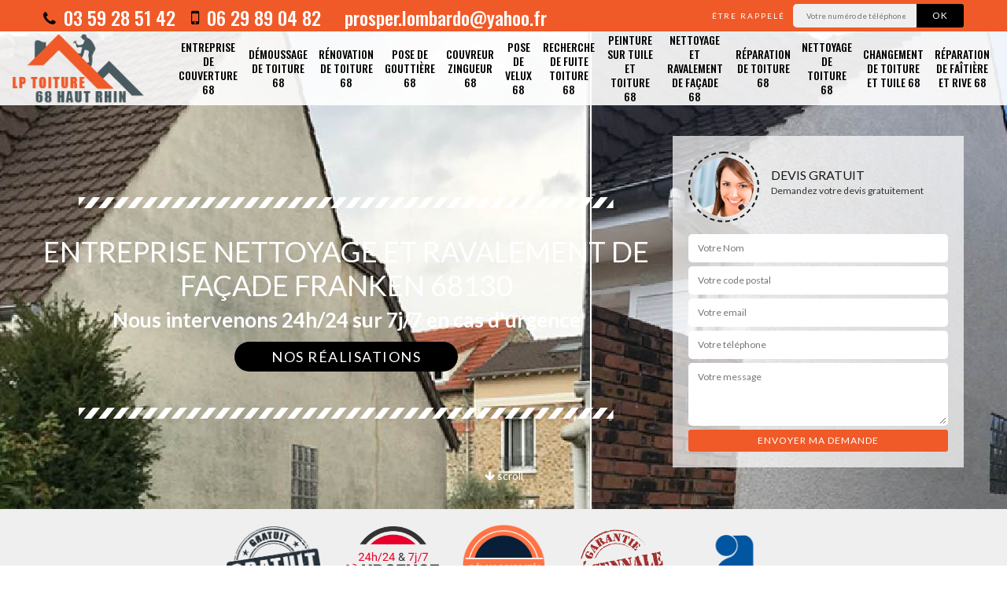

--- FILE ---
content_type: text/html; charset=UTF-8
request_url: https://www.entreprise-couverture-68.fr/entreprise-nettoyage-ravalement-facade-franken-68130
body_size: 5473
content:
<!DOCTYPE html><html dir="ltr" lang="fr-FR"><head><meta charset="UTF-8" /><meta name=viewport content="width=device-width, initial-scale=1.0, minimum-scale=1.0 maximum-scale=1.0"><meta http-equiv="content-type" content="text/html; charset=UTF-8" ><title>Entreprise nettoyage et ravalement de façade à Franken tel: 03.59.28.51.42</title><meta name="description" content="Façadier professionnel à Franken 68130, LP Toiture 68 a à sa disposition les matériels nécessaires pour mener à bien vos projets de nettoyage et ravalement de façade. Devis offert"><link rel="shortcut icon" href="/skins/default/images/favicon.ico" type="image/x-icon"><link rel="icon" href="/skins/default/images/favicon.ico" type="image/x-icon"><link href="/skins/default/css/bootstrap.min.css" rel="stylesheet" type="text/css"/><link href="https://fonts.googleapis.com/css?family=Lato:400,700|Oswald:500&display=swap" rel="stylesheet"><link href="/skins/default/css/style.css" rel="stylesheet" type="text/css"/><script src="/js/jquery-3.6.0.min.js"></script><script src="/js/scripts.js"></script></head><body class="Desktop ville"><div class="wrapper-container"><header class="site-header header"><!-- main header --><div class="top_bar"><div class="container"><div class="right-header d-flex align-items-center justify-content-between"><div class="tel-top_"><a href="tel:0359285142"><i class="icon icon-phone"></i> 03 59 28 51 42</a><a href="tel:0629890482"><i class="icon icon-mobile"></i> 06 29 89 04 82</a><a href="mailto:prosper.lombardo@yahoo.fr"><i class="icon"></i> prosper.lombardo@yahoo.fr</a></div><div class="Top_rappel"><form action="/message.php" method="post" id="rappel_immediat"><input type="text" name="mail" id="mail2" value=""><input type="hidden" name="type" value="rappel"><strong>Être rappelé</strong><input type="text" name="numtel" required="" placeholder="Votre numéro de téléphone ..." class="input-form"><input type="submit" name="OK" value="OK" class="btn-devis-gratuit"></form></div></div></div></div><div class="main-bar"><div class="container"><div class="d-flex justify-content-between align-items-center"><!-- website logo --><a href="/" title="LOMBARDO Prosper Couvreur 68" class="logo"><img loading="lazy" src="/skins/default/images/logo.png" alt="LOMBARDO Prosper Couvreur 68" /></a><!-- main nav --><nav class="nav justify-content-between"><ul class="nav-list"><li class="nav-item"><a href="/">Entreprise de couverture 68</a></li><li class="nav-item"><a href="entreprise-demoussage-toiture-haut-rhin-68">Démoussage de toiture 68</a></li><li class="nav-item"><a href="entreprise-renovation-toiture-haut-rhin-68">Rénovation de toiture 68</a></li><li class="nav-item"><a href="entreprise-pose-gouttiere-haut-rhin-68">Pose de gouttière 68</a></li><li class="nav-item"><a href="artisan-couvreur-zingueur-haut-rhin-68">Couvreur zingueur 68</a></li><li class="nav-item"><a href="entreprise-pose-velux-haut-rhin-68">Pose de velux 68</a></li><li class="nav-item"><a href="entreprise-recherche-fuite-toiture-haut-rhin-68">Recherche de fuite toiture 68</a></li><li class="nav-item"><a href="entreprise-peinture-tuile-toiture-haut-rhin-68">Peinture sur tuile et toiture 68</a></li><li class="nav-item"><a href="entreprise-nettoyage-ravalement-facade-haut-rhin-68">Nettoyage et ravalement de façade 68</a></li><li class="nav-item"><a href="entreprise-réparation-toiture-haut-rhin-68">Réparation de toiture 68</a></li><li class="nav-item"><a href="entreprise-nettoyage-toiture-haut-rhin-68">Nettoyage de toiture 68</a></li><li class="nav-item"><a href="entreprise-changement-toiture-tuile-haut-rhin-68">Changement de toiture et tuile 68</a></li><li class="nav-item"><a href="entreprise-reparation-faitiere-rive-haut-rhin-68">Réparation de faîtière et rive 68</a></li></ul></nav></div></div></div><!-- main header END --></header><!-- Homeslider --><section  class="intro_section page_mainslider"><div class="main-slider__scroll m-uppercase" id="main-slider__scroll"><a href="#scroll1"><i class="icon icon-arrow-down"></i> <span>scroll</span></a></div><div class="flexslider"><div class="slides"><div style="background-image: url(/skins/default/images/img/bg-6.jpg);"></div></div><div class="container"><div class="captionSlider"><div class="row align-items-center"><div class="col-md-8"><div class="slide_description_wrapper"><div class="slide_description"><img loading="lazy" src="/skins/default/images/img/sep-line-white.png" alt="" class="mb-4" /><div class="intro-layer ribbon-1"><h1 class="text-uppercase">Entreprise nettoyage et ravalement de façade Franken 68130</h1></div><div class="intro-layer"><p class="grey"><span>Nous intervenons 24h/24 sur 7j/7 en cas d'urgence</span></p></div><a class="header-realisation" href="/realisations">Nos réalisations</a><img loading="lazy" src="/skins/default/images/img/sep-line-white.png" alt="" class="mt-5" /></div></div></div><div class="col-md-4"><div class="DevisSlider"><div class="Devigratuit"><form action="/message.php" method="post" id="Devis_form"><input type="text" name="mail" id="mail" value=""><div class="devis-titre text-center"><div class="call-img"><img loading="lazy" src="/skins/default/images/img/call.png" alt="Devis gratuit"/></div><div class="titre-h3"><p>Devis gratuit <span>Demandez votre devis gratuitement</span></p></div></div><input type="text" name="nom" required="" class="input-form" placeholder="Votre Nom"><input type="text" name="code_postal" required="" class="input-form" placeholder="Votre code postal"><input type="text" name="email" required="" class="input-form" placeholder="Votre email"><input type="text" name="telephone" required="" class="input-form" placeholder="Votre téléphone"><textarea name="message" required="" class="input-form" placeholder="Votre message"></textarea><div class="text-center"><input type="submit" value="Envoyer ma demande" class="btn-devis-gratuit"></div></form></div></div></div></div></div></div></div></section><div class="partenaires"><div class="container"><div class="logo-part"><img loading="lazy" src="/skins/default/images/img/devis-logo.png" alt="Devis"><img loading="lazy" src="/skins/default/images/img/urgence-logo.png" alt="Urgence"><img loading="lazy" src="/skins/default/images/img/delais_respectes.png" alt="delais respecté" style="width: 105px;"><img loading="lazy" src="/skins/default/images/img/garantie-decennale.png" alt="garantie décennale"><img loading="lazy" src="/skins/default/images/img/artisan.png" alt="artisan"></div></div></div><section class="sect4">
	<div class="container">
		<div class="categ">
						<a href="entreprise-changement-toiture-tuile-haut-rhin-68" class="services-item">
				<img loading="lazy" src="/skins/default/images/img/cat-113.jpg" alt="Changement de toiture et tuile 68"/>
				<span>Changement de toiture et tuile 68</span>
			</a>
						<a href="artisan-couvreur-zingueur-haut-rhin-68" class="services-item">
				<img loading="lazy" src="/skins/default/images/img/cat-218.jpg" alt="Couvreur zingueur 68"/>
				<span>Couvreur zingueur 68</span>
			</a>
						<a href="entreprise-demoussage-toiture-haut-rhin-68" class="services-item">
				<img loading="lazy" src="/skins/default/images/img/cat-142.jpg" alt="Démoussage de toiture 68"/>
				<span>Démoussage de toiture 68</span>
			</a>
						<a href="/" class="services-item">
				<img loading="lazy" src="/skins/default/images/img/cat-158.jpg" alt="Entreprise de couverture 68"/>
				<span>Entreprise de couverture 68</span>
			</a>
						<a href="entreprise-nettoyage-toiture-haut-rhin-68" class="services-item">
				<img loading="lazy" src="/skins/default/images/img/cat-40.jpg" alt="Nettoyage de toiture 68"/>
				<span>Nettoyage de toiture 68</span>
			</a>
						<a href="entreprise-nettoyage-ravalement-facade-haut-rhin-68" class="services-item">
				<img loading="lazy" src="/skins/default/images/img/cat-6.jpg" alt="Nettoyage et ravalement de façade 68"/>
				<span>Nettoyage et ravalement de façade 68</span>
			</a>
						<a href="entreprise-peinture-tuile-toiture-haut-rhin-68" class="services-item">
				<img loading="lazy" src="/skins/default/images/img/cat-5.jpg" alt="Peinture sur tuile et toiture 68"/>
				<span>Peinture sur tuile et toiture 68</span>
			</a>
						<a href="entreprise-pose-gouttiere-haut-rhin-68" class="services-item">
				<img loading="lazy" src="/skins/default/images/img/cat-190.jpg" alt="Pose de gouttière 68"/>
				<span>Pose de gouttière 68</span>
			</a>
						<a href="entreprise-pose-velux-haut-rhin-68" class="services-item">
				<img loading="lazy" src="/skins/default/images/img/cat-1.jpg" alt="Pose de velux 68"/>
				<span>Pose de velux 68</span>
			</a>
						<a href="entreprise-recherche-fuite-toiture-haut-rhin-68" class="services-item">
				<img loading="lazy" src="/skins/default/images/img/cat-374.jpg" alt="Recherche de fuite toiture 68"/>
				<span>Recherche de fuite toiture 68</span>
			</a>
						<a href="entreprise-renovation-toiture-haut-rhin-68" class="services-item">
				<img loading="lazy" src="/skins/default/images/img/cat-167.jpg" alt="Rénovation de toiture 68"/>
				<span>Rénovation de toiture 68</span>
			</a>
						<a href="entreprise-reparation-faitiere-rive-haut-rhin-68" class="services-item">
				<img loading="lazy" src="/skins/default/images/img/cat-117.jpg" alt="Réparation de faîtière et rive 68"/>
				<span>Réparation de faîtière et rive 68</span>
			</a>
						<a href="entreprise-réparation-toiture-haut-rhin-68" class="services-item">
				<img loading="lazy" src="/skins/default/images/img/cat-7.jpg" alt="Réparation de toiture 68"/>
				<span>Réparation de toiture 68</span>
			</a>
			 
		</div>
	</div>	
</section><div id="scroll1" class="wrap"><div class="container"><div class="row"><div class="col-md-8"><div class="main"><section class="sect5"><div class="block-middle"><h2>Le façadier LP Toiture 68 effectue le ravalement de façade</h2><p>Les salissures causées par la poussière et d'autres débris ne dégradent pas seulement l'apparence de votre maison. Ils dissimulent également les défauts structurels tels que la détérioration et les fissures au niveau du support. Une détérioration importante diminue la valeur de votre propriété et peut devenir un danger pour la sécurité. Il est également plus difficile et plus coûteux de réparer les problèmes de votre façade. Si vous avez un problème à propos de votre façade, appelez le façadier LP Toiture 68 dès aujourd’hui. </p></div><div class="row justify-content-center"><div class="col-md-4"><div class="imgbg" style="background-image: url('/photos/5141589-nettoyage-et-ravalement-de-facade-1.jpg');"></div></div><div class="col-md-8"><h2>Prestation fiable de LP Toiture 68 à propos du nettoyage et ravalement de façade</h2><p>Le nettoyage et le ravalement de façade ont pour objectif d’embellir et de traiter les murs extérieurs de la maison. Sujette à toutes les attaques de jour comme de nuit, la façade fait grise mine, elle devient sale et surtout en mauvais état. Elle peut même se fissurer. Il est temps de la confier à un spécialiste tel l’entreprise de ravalement LP Toiture 68, sise à Franken. Formée par des façadiers très expérimentés, elle assure un nettoyage et un ravalement de façade irréprochable et fiable. </p></div></div><div class="row justify-content-center"><div class="col-md-4"><div class="imgbg" style="background-image: url('/photos/5141589-nettoyage-et-ravalement-de-facade-2.jpg');"></div></div><div class="col-md-8"><h2>Le devis nettoyage et ravalement de façade de la part de LP Toiture 68</h2><p>L’entreprise LP Toiture 68, basée à Franken, effectue les travaux concernant une façade. Si vous constatez des dégâts au niveau de la façade de votre propriété, contactez-la. Le formulaire de demande de devis est disponible à tout moment sur le site web de l’entreprise. Vous pouvez le remplir et vous aurez un devis tout à fait gratuit et sans engagement. Pour le nettoyage et ou le ravalement de façade, toutes les informations (coût de la main-d’œuvre, coût des matériaux…) sur les travaux sont indiquées dans ce devis. </p></div></div><div class="row justify-content-center"><div class="col-md-4"><div class="imgbg" style="background-image: url('/photos/5141589-nettoyage-et-ravalement-de-facade-3.jpg');"></div></div><div class="col-md-8"><h2>Le façadier LP Toiture 68 les travaux à propos d’une façade</h2><p>LP Toiture 68 est un façadier habile et compétent. Il sait reconnaître les problèmes d’une façade et réaliser les travaux nécessaires. En effet, les intempéries ou d’autres agressions entraînent la détérioration de la façade. Contactez-le dès aujourd’hui et profitez de services de qualité si vous avez un problème concernant la peinture, la finition ou le revêtement de la façade. Le façadier LP Toiture 68 a tout le matériel adéquat pour assurer des travaux de qualité. Il peut répondre à vos attentes pour les travaux sur votre façade. </p></div></div><div class="row justify-content-center"><div class="col-md-4"><div class="imgbg" style="background-image: url('/photos/5141589-nettoyage-et-ravalement-de-facade-4.jpg');"></div></div><div class="col-md-8"><h2>Résultat parfait du ravalement de façade par le façadier LP Toiture 68</h2><p>Pour procéder au ravalement de votre façade, n’hésitez pas à solliciter un façadier professionnel installé près de chez vous. Lorsque l’état de votre façade se détériore, il faut la rénover. Après 5 ou 10 ans, il faut réaliser le ravalement de façade. En effet, l’opération est obligatoire et la fréquence dépend des réglementations. Pour assurer un résultat parfait, appelez un professionnel installé dans votre ville. A Franken, le façadier LP Toiture 68 effectue le ravalement de façade. Le résultat final sera à la hauteur de vos attentes. </p></div></div><div class="row justify-content-center"><div class="col-md-4"><div class="imgbg" style="background-image: url('/photos/5141589-nettoyage-et-ravalement-de-facade-5.jpg');"></div></div><div class="col-md-8"><h2>LP Toiture 68, l'expert du nettoyage de façade à Franken</h2><p>Une façade doit toujours être en bon état pour résister aux différentes agressions dont les intempéries et la pollution. Ainsi, il faut procéder régulièrement au nettoyage de façade. Installé à Franken dans le {cp, le façadier LP Toiture 68 peut réaliser le nettoyage de tout type de façade. La technique qu'il utilise pour le nettoyage dépend surtout du type de matériau et de l'état du support. Avec des matériaux comme le béton et le bois, il procède au gommage ou à l'hydrogommage de la façade.</p></div></div><div class="row justify-content-center"><div class="col-md-4"><div class="imgbg" style="background-image: url('/photos/5141589-nettoyage-et-ravalement-de-facade-6.jpg');"></div></div><div class="col-md-8"><h2>LP Toiture 68 un professionnel  à appeler pour tous travaux de façade</h2><p>LP Toiture 68 est un professionnel en nettoyage extérieur à contacter si vous avez un projet de nettoyage et de ravalement de façade en vue  à Franken. Si vous recherchez des travaux exécutés dans les règles de l’art, n’hésitez pas à le contacter si vous êtes à Franken,  dans le 68130. Avec son professionnalisme et son savoir –faire, il est en mesure de prendre en charge une telle mission pour vous faire profiter un rendu de qualité. Appelez-le et de demandez-lui un devis de votre projet.
</p></div></div><div class="row justify-content-center"><div class="col-md-4"><div class="imgbg" style="background-image: url('/photos/5141589-nettoyage-et-ravalement-de-facade-7.jpg');"></div></div><div class="col-md-8"><h2>LP Toiture 68 : la société de nettoyage de façade à Franken</h2><p>Confier le nettoyage d’une façade à un professionnel est toujours recommandé. En effet, il faut maîtriser la technique de nettoyage pour avoir un meilleur rendu. Avec un entretien régulier de votre façade, la durée de vie du support sera prolongée. En faisant appel à la société LP Toiture 68, installée à Franken, votre façade sera nettoyée suivant les normes. Son équipe de façadiers utilise toujours des produits adaptés au revêtement. Pour travailler en toute sécurité, chaque artisan est toujours équipé d’équipements de protection individuels. </p></div></div><div class="row justify-content-center"><div class="col-md-4"><div class="imgbg" style="background-image: url('/photos/5141589-nettoyage-et-ravalement-de-facade-8.jpg');"></div></div><div class="col-md-8"><h2>L’intervention de l’artisan façadier LP Toiture 68 pour le nettoyage et ravalement de façade</h2><p>Avec l’usure, les changements climatiques, les précipitations, la pollution… L’état général de la façade d’une maison se détériore. Pour la garder en bon état, il faut la nettoyer correctement. A Franken ou dans les alentours, l’artisan façadier LP Toiture 68 réalise le nettoyage ainsi que le ravalement de façade. Peu importe le problème d’une façade, il trouvera la solution. Il propose également des solutions aux propriétaires afin d’assurer un résultat très esthétique. Vous pouvez l’appeler pour avoir plus d’informations sur les travaux à propos de votre façade. </p></div></div></section></div></div><div class="col-md-4"><div class="engagement"><p class="txt-rght" style="background-image: url('/skins/default/images/img/engagement.jpg');"><span>Nos engagements</span></p><ul class="list-eng"><li>Devis et déplacement gratuits</li><li>Sans engagement</li><li>Artisan passionné</li><li>Prix imbattable</li><li>Travail de qualité</li></ul></div><div class="contact-tel"><div class="tel-block"><div class="tel-fixe"><span><i class="icon icon-phone"></i></span><p>03 59 28 51 42</p></div><div class="tel-portable"><span><i class="icon icon-mobile"></i></span><p>06 29 89 04 82</p></div></div><div class="contact-text"><span>Contactez-nous</span></div></div><div class="intervention-block-right"><div class="text-center"><img loading="lazy" src="/skins/default/images/img/urgence-logo.png" alt="Devis gratuit"/></div><div class="text-intervention text-center"><span>NOUS INTERVENONS 7j/7 et 24h/24</span><p>En cas d’urgence, nous intervenons dans l’immédiat, n’hésitez pas à nous contacter via le formulaire ou à nous appeler.</p></div></div><div class="location"><p class="txt-rght" style="background-image: url('/skins/default/images/img/location.jpg');"><span>Nous localiser</span></p><p>12 rue neuve, 68290 Lauw</p><div id="Map"></div></div></div></div></div></div><div class="devis-last-block"><div class="container"><p class="Titre">Autres services</p><ul class="Liens"><li><a href="/entreprise-reparation-faitiere-rive-franken-68130">Réparation de faîtière et rive Franken</a></li><li><a href="/entreprise-demoussage-toiture-franken-68130">Démoussage de toiture Franken</a></li><li><a href="/entreprise-couverture-franken-68130">Entreprise de couverture Franken</a></li><li><a href="/entreprise-renovation-toiture-franken-68130">Rénovation de toiture Franken</a></li><li><a href="/entreprise-pose-gouttiere-franken-68130">Pose de gouttière Franken</a></li><li><a href="/artisan-couvreur-zingueur-franken-68130">Couvreur zingueur Franken</a></li><li><a href="/entreprise-recherche-fuite-toiture-franken-68130">Recherche de fuite toiture Franken</a></li><li><a href="/entreprise-pose-velux-franken-68130">Pose de velux Franken</a></li><li><a href="/entreprise-peinture-tuile-toiture-franken-68130">Peinture sur tuile et toiture Franken</a></li><li><a href="/entreprise-reparation-toiture-franken-68130">Réparation de toiture Franken</a></li><li><a href="/entreprise-nettoyage-toiture-franken-68130">Nettoyage de toiture Franken</a></li><li><a href="/entreprise-changement-toiture-tuile-franken-68130">Changement de toiture et tuile Franken</a></li></ul></div></div><footer id="footer"><div class="footer-container"><div class="sf-bg"></div><div class="container"><div class="row"><div class="col-md-12"><div class="footer-logo"><a href="/" title="LOMBARDO Prosper Couvreur 68" class="logo"><img loading="lazy" src="/skins/default/images/logo.png" alt="LOMBARDO Prosper Couvreur 68"/></a><p class="adr">12 rue neuve<br> 68290 Lauw</p></div></div></div></div></div><div class="copyright">© 2022 - 2026 - Tout droit réservé | <a href="/mentions-legales">Mentions légales</a></div></footer></div></body><script src="skins/default/js/jquery.sticky.js"></script><script src="skins/default/js/slick.min.js"></script><script type="text/javascript">		
	var Support = 'Desktop';
	$(document).ready(function() {
		// scripts à lancer une fois la page chargée
				  initAnalytics('_');
		
        //stiky
        $(".site-header").sticky({ topSpacing: 0 });

        //Nav
        $('.main-bar').find('.d-flex').append($('<div class="nav-mobile">MENU</div>'));
        $('.nav-item').has('ul').prepend('<span class="nav-click"><i class="nav-arrow"></i></span>');
        $('.nav-mobile').click(function(){
          $('.nav-list').toggle();
        });
        $('.nav-list').on('click', '.nav-click', function(){
          $(this).siblings('.nav-submenu').toggle();
          $(this).children('.nav-arrow').toggleClass('nav-rotate');  
        });

        //swipebox
        
        //slick
        $('.slides').slick({
            arrows:false,
            fade:true,
            speed:1000,
            autoplay: true,
            autoplaySpeed: 2000,
            pauseOnHover:false
        });     
        $('.categ').slick({
            slidesToShow: 6,
            slidesToScroll: 1,
            arrows:false,
            speed:1000,
            autoplay: true,
            autoplaySpeed: 3000
        });     

	});
</script>
<link rel="stylesheet" href="/js/leaflet/leaflet.css" />
<script src="/js/leaflet/leaflet.js"></script>
<script src="/js/map.js"></script>
<script>
     initMap('12 rue neuve, 68290 Lauw',16);
</script>
</html>


--- FILE ---
content_type: text/html; charset=UTF-8
request_url: https://www.entreprise-couverture-68.fr/ajax.php
body_size: -551
content:
{"code_google_tags":"","code_analytics":"G-R5DE4YENM1","RGPD":null,"dbg":["Erreur  n'est pas reconnu."]}